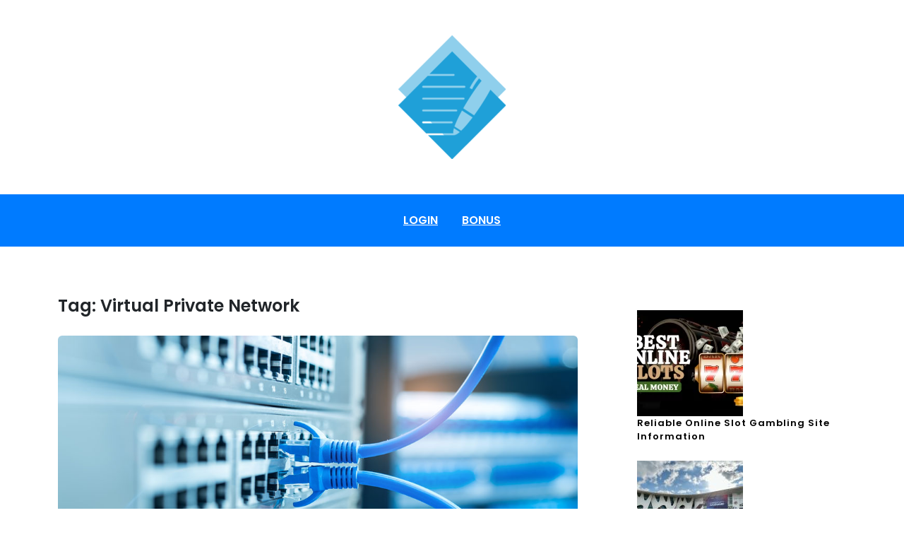

--- FILE ---
content_type: text/html; charset=utf-8
request_url: https://www.peccs.org/tag/virtual-private-network/
body_size: 74166
content:
<!DOCTYPE html>
<html lang="en-US" amp="" data-amp-auto-lightbox-disable transformed="self;v=1" i-amphtml-layout="" i-amphtml-no-boilerplate="">
<head><meta charset="UTF-8"><meta name="viewport" content="width=device-width"><link rel="preconnect" href="https://cdn.ampproject.org"><style amp-runtime="" i-amphtml-version="012512221826001">html{overflow-x:hidden!important}html.i-amphtml-fie{height:100%!important;width:100%!important}html:not([amp4ads]),html:not([amp4ads]) body{height:auto!important}html:not([amp4ads]) body{margin:0!important}body{-webkit-text-size-adjust:100%;-moz-text-size-adjust:100%;-ms-text-size-adjust:100%;text-size-adjust:100%}html.i-amphtml-singledoc.i-amphtml-embedded{-ms-touch-action:pan-y pinch-zoom;touch-action:pan-y pinch-zoom}html.i-amphtml-fie>body,html.i-amphtml-singledoc>body{overflow:visible!important}html.i-amphtml-fie:not(.i-amphtml-inabox)>body,html.i-amphtml-singledoc:not(.i-amphtml-inabox)>body{position:relative!important}html.i-amphtml-ios-embed-legacy>body{overflow-x:hidden!important;overflow-y:auto!important;position:absolute!important}html.i-amphtml-ios-embed{overflow-y:auto!important;position:static}#i-amphtml-wrapper{overflow-x:hidden!important;overflow-y:auto!important;position:absolute!important;top:0!important;left:0!important;right:0!important;bottom:0!important;margin:0!important;display:block!important}html.i-amphtml-ios-embed.i-amphtml-ios-overscroll,html.i-amphtml-ios-embed.i-amphtml-ios-overscroll>#i-amphtml-wrapper{-webkit-overflow-scrolling:touch!important}#i-amphtml-wrapper>body{position:relative!important;border-top:1px solid transparent!important}#i-amphtml-wrapper+body{visibility:visible}#i-amphtml-wrapper+body .i-amphtml-lightbox-element,#i-amphtml-wrapper+body[i-amphtml-lightbox]{visibility:hidden}#i-amphtml-wrapper+body[i-amphtml-lightbox] .i-amphtml-lightbox-element{visibility:visible}#i-amphtml-wrapper.i-amphtml-scroll-disabled,.i-amphtml-scroll-disabled{overflow-x:hidden!important;overflow-y:hidden!important}amp-instagram{padding:54px 0px 0px!important;background-color:#fff}amp-iframe iframe{box-sizing:border-box!important}[amp-access][amp-access-hide]{display:none}[subscriptions-dialog],body:not(.i-amphtml-subs-ready) [subscriptions-action],body:not(.i-amphtml-subs-ready) [subscriptions-section]{display:none!important}amp-experiment,amp-live-list>[update]{display:none}amp-list[resizable-children]>.i-amphtml-loading-container.amp-hidden{display:none!important}amp-list [fetch-error],amp-list[load-more] [load-more-button],amp-list[load-more] [load-more-end],amp-list[load-more] [load-more-failed],amp-list[load-more] [load-more-loading]{display:none}amp-list[diffable] div[role=list]{display:block}amp-story-page,amp-story[standalone]{min-height:1px!important;display:block!important;height:100%!important;margin:0!important;padding:0!important;overflow:hidden!important;width:100%!important}amp-story[standalone]{background-color:#000!important;position:relative!important}amp-story-page{background-color:#757575}amp-story .amp-active>div,amp-story .i-amphtml-loader-background{display:none!important}amp-story-page:not(:first-of-type):not([distance]):not([active]){transform:translateY(1000vh)!important}amp-autocomplete{position:relative!important;display:inline-block!important}amp-autocomplete>input,amp-autocomplete>textarea{padding:0.5rem;border:1px solid rgba(0,0,0,.33)}.i-amphtml-autocomplete-results,amp-autocomplete>input,amp-autocomplete>textarea{font-size:1rem;line-height:1.5rem}[amp-fx^=fly-in]{visibility:hidden}amp-script[nodom],amp-script[sandboxed]{position:fixed!important;top:0!important;width:1px!important;height:1px!important;overflow:hidden!important;visibility:hidden}
/*# sourceURL=/css/ampdoc.css*/[hidden]{display:none!important}.i-amphtml-element{display:inline-block}.i-amphtml-blurry-placeholder{transition:opacity 0.3s cubic-bezier(0.0,0.0,0.2,1)!important;pointer-events:none}[layout=nodisplay]:not(.i-amphtml-element){display:none!important}.i-amphtml-layout-fixed,[layout=fixed][width][height]:not(.i-amphtml-layout-fixed){display:inline-block;position:relative}.i-amphtml-layout-responsive,[layout=responsive][width][height]:not(.i-amphtml-layout-responsive),[width][height][heights]:not([layout]):not(.i-amphtml-layout-responsive),[width][height][sizes]:not(img):not([layout]):not(.i-amphtml-layout-responsive){display:block;position:relative}.i-amphtml-layout-intrinsic,[layout=intrinsic][width][height]:not(.i-amphtml-layout-intrinsic){display:inline-block;position:relative;max-width:100%}.i-amphtml-layout-intrinsic .i-amphtml-sizer{max-width:100%}.i-amphtml-intrinsic-sizer{max-width:100%;display:block!important}.i-amphtml-layout-container,.i-amphtml-layout-fixed-height,[layout=container],[layout=fixed-height][height]:not(.i-amphtml-layout-fixed-height){display:block;position:relative}.i-amphtml-layout-fill,.i-amphtml-layout-fill.i-amphtml-notbuilt,[layout=fill]:not(.i-amphtml-layout-fill),body noscript>*{display:block;overflow:hidden!important;position:absolute;top:0;left:0;bottom:0;right:0}body noscript>*{position:absolute!important;width:100%;height:100%;z-index:2}body noscript{display:inline!important}.i-amphtml-layout-flex-item,[layout=flex-item]:not(.i-amphtml-layout-flex-item){display:block;position:relative;-ms-flex:1 1 auto;flex:1 1 auto}.i-amphtml-layout-fluid{position:relative}.i-amphtml-layout-size-defined{overflow:hidden!important}.i-amphtml-layout-awaiting-size{position:absolute!important;top:auto!important;bottom:auto!important}i-amphtml-sizer{display:block!important}@supports (aspect-ratio:1/1){i-amphtml-sizer.i-amphtml-disable-ar{display:none!important}}.i-amphtml-blurry-placeholder,.i-amphtml-fill-content{display:block;height:0;max-height:100%;max-width:100%;min-height:100%;min-width:100%;width:0;margin:auto}.i-amphtml-layout-size-defined .i-amphtml-fill-content{position:absolute;top:0;left:0;bottom:0;right:0}.i-amphtml-replaced-content,.i-amphtml-screen-reader{padding:0!important;border:none!important}.i-amphtml-screen-reader{position:fixed!important;top:0px!important;left:0px!important;width:4px!important;height:4px!important;opacity:0!important;overflow:hidden!important;margin:0!important;display:block!important;visibility:visible!important}.i-amphtml-screen-reader~.i-amphtml-screen-reader{left:8px!important}.i-amphtml-screen-reader~.i-amphtml-screen-reader~.i-amphtml-screen-reader{left:12px!important}.i-amphtml-screen-reader~.i-amphtml-screen-reader~.i-amphtml-screen-reader~.i-amphtml-screen-reader{left:16px!important}.i-amphtml-unresolved{position:relative;overflow:hidden!important}.i-amphtml-select-disabled{-webkit-user-select:none!important;-ms-user-select:none!important;user-select:none!important}.i-amphtml-notbuilt,[layout]:not(.i-amphtml-element),[width][height][heights]:not([layout]):not(.i-amphtml-element),[width][height][sizes]:not(img):not([layout]):not(.i-amphtml-element){position:relative;overflow:hidden!important;color:transparent!important}.i-amphtml-notbuilt:not(.i-amphtml-layout-container)>*,[layout]:not([layout=container]):not(.i-amphtml-element)>*,[width][height][heights]:not([layout]):not(.i-amphtml-element)>*,[width][height][sizes]:not([layout]):not(.i-amphtml-element)>*{display:none}amp-img:not(.i-amphtml-element)[i-amphtml-ssr]>img.i-amphtml-fill-content{display:block}.i-amphtml-notbuilt:not(.i-amphtml-layout-container),[layout]:not([layout=container]):not(.i-amphtml-element),[width][height][heights]:not([layout]):not(.i-amphtml-element),[width][height][sizes]:not(img):not([layout]):not(.i-amphtml-element){color:transparent!important;line-height:0!important}.i-amphtml-ghost{visibility:hidden!important}.i-amphtml-element>[placeholder],[layout]:not(.i-amphtml-element)>[placeholder],[width][height][heights]:not([layout]):not(.i-amphtml-element)>[placeholder],[width][height][sizes]:not([layout]):not(.i-amphtml-element)>[placeholder]{display:block;line-height:normal}.i-amphtml-element>[placeholder].amp-hidden,.i-amphtml-element>[placeholder].hidden{visibility:hidden}.i-amphtml-element:not(.amp-notsupported)>[fallback],.i-amphtml-layout-container>[placeholder].amp-hidden,.i-amphtml-layout-container>[placeholder].hidden{display:none}.i-amphtml-layout-size-defined>[fallback],.i-amphtml-layout-size-defined>[placeholder]{position:absolute!important;top:0!important;left:0!important;right:0!important;bottom:0!important;z-index:1}amp-img[i-amphtml-ssr]:not(.i-amphtml-element)>[placeholder]{z-index:auto}.i-amphtml-notbuilt>[placeholder]{display:block!important}.i-amphtml-hidden-by-media-query{display:none!important}.i-amphtml-element-error{background:red!important;color:#fff!important;position:relative!important}.i-amphtml-element-error:before{content:attr(error-message)}i-amp-scroll-container,i-amphtml-scroll-container{position:absolute;top:0;left:0;right:0;bottom:0;display:block}i-amp-scroll-container.amp-active,i-amphtml-scroll-container.amp-active{overflow:auto;-webkit-overflow-scrolling:touch}.i-amphtml-loading-container{display:block!important;pointer-events:none;z-index:1}.i-amphtml-notbuilt>.i-amphtml-loading-container{display:block!important}.i-amphtml-loading-container.amp-hidden{visibility:hidden}.i-amphtml-element>[overflow]{cursor:pointer;position:relative;z-index:2;visibility:hidden;display:initial;line-height:normal}.i-amphtml-layout-size-defined>[overflow]{position:absolute}.i-amphtml-element>[overflow].amp-visible{visibility:visible}template{display:none!important}.amp-border-box,.amp-border-box *,.amp-border-box :after,.amp-border-box :before{box-sizing:border-box}amp-pixel{display:none!important}amp-analytics,amp-auto-ads,amp-story-auto-ads{position:fixed!important;top:0!important;width:1px!important;height:1px!important;overflow:hidden!important;visibility:hidden}amp-story{visibility:hidden!important}html.i-amphtml-fie>amp-analytics{position:initial!important}[visible-when-invalid]:not(.visible),form [submit-error],form [submit-success],form [submitting]{display:none}amp-accordion{display:block!important}@media (min-width:1px){:where(amp-accordion>section)>:first-child{margin:0;background-color:#efefef;padding-right:20px;border:1px solid #dfdfdf}:where(amp-accordion>section)>:last-child{margin:0}}amp-accordion>section{float:none!important}amp-accordion>section>*{float:none!important;display:block!important;overflow:hidden!important;position:relative!important}amp-accordion,amp-accordion>section{margin:0}amp-accordion:not(.i-amphtml-built)>section>:last-child{display:none!important}amp-accordion:not(.i-amphtml-built)>section[expanded]>:last-child{display:block!important}
/*# sourceURL=/css/ampshared.css*/</style><meta name="robots" content="index, follow, max-image-preview:large, max-snippet:-1, max-video-preview:-1"><meta property="og:locale" content="en_US"><meta property="og:type" content="article"><meta property="og:title" content="Virtual Private Network Archives - P E C C S"><meta property="og:url" content="https://www.peccs.org/tag/virtual-private-network/"><meta property="og:site_name" content="P E C C S"><meta name="twitter:card" content="summary_large_image"><meta name="generator" content="WordPress 6.7.2"><meta name="generator" content="AMP Plugin v2.3.0; mode=standard"><meta name="msapplication-TileImage" content="https://www.peccs.org/wp-content/uploads/2021/07/cropped-fav-270x270.png"><link rel="preconnect" href="https://fonts.gstatic.com/" crossorigin=""><link rel="dns-prefetch" href="//fonts.googleapis.com"><link rel="preload" href="https://www.peccs.org/wp-content/themes/ai-news/assets/fonts/fontawesome-webfontd41d.eot#iefix&amp;v=4.7.0" as="font" crossorigin=""><link rel="preconnect" href="https://fonts.gstatic.com" crossorigin=""><link rel="dns-prefetch" href="https://fonts.gstatic.com"><script async="" src="https://cdn.ampproject.org/v0.mjs" type="module" crossorigin="anonymous"></script><script async nomodule src="https://cdn.ampproject.org/v0.js" crossorigin="anonymous"></script><link rel="icon" href="https://www.peccs.org/wp-content/uploads/2021/07/cropped-fav-32x32.png" sizes="32x32"><link rel="icon" href="https://www.peccs.org/wp-content/uploads/2021/07/cropped-fav-192x192.png" sizes="192x192"><link crossorigin="anonymous" rel="stylesheet" id="ai-news-font-css" href="https://fonts.googleapis.com/css2?family=Poppins%3Awght%40200%3B300%3B400%3B500%3B600%3B700%3B800%3B900&amp;display=swap&amp;ver=6.7.2" media="all"><style amp-custom="">amp-img:is([sizes="auto" i], [sizes^="auto," i]){contain-intrinsic-size:3000px 1500px}amp-img.amp-wp-enforced-sizes{-o-object-fit:contain;object-fit:contain}amp-img img,amp-img noscript{image-rendering:inherit;-o-object-fit:inherit;object-fit:inherit;-o-object-position:inherit;object-position:inherit}:where(.wp-block-button__link){border-radius:9999px;box-shadow:none;padding:calc(.667em + 2px) calc(1.333em + 2px);text-decoration:none}:root :where(.wp-block-button .wp-block-button__link.is-style-outline),:root :where(.wp-block-button.is-style-outline>.wp-block-button__link){border:2px solid;padding:.667em 1.333em}:root :where(.wp-block-button .wp-block-button__link.is-style-outline:not(.has-text-color)),:root :where(.wp-block-button.is-style-outline>.wp-block-button__link:not(.has-text-color)){color:currentColor}:root :where(.wp-block-button .wp-block-button__link.is-style-outline:not(.has-background)),:root :where(.wp-block-button.is-style-outline>.wp-block-button__link:not(.has-background)){background-color:initial;background-image:none}:where(.wp-block-columns){margin-bottom:1.75em}:where(.wp-block-columns.has-background){padding:1.25em 2.375em}:where(.wp-block-post-comments input[type=submit]){border:none}:where(.wp-block-cover-image:not(.has-text-color)),:where(.wp-block-cover:not(.has-text-color)){color:#fff}:where(.wp-block-cover-image.is-light:not(.has-text-color)),:where(.wp-block-cover.is-light:not(.has-text-color)){color:#000}:root :where(.wp-block-cover h1:not(.has-text-color)),:root :where(.wp-block-cover h2:not(.has-text-color)),:root :where(.wp-block-cover h3:not(.has-text-color)),:root :where(.wp-block-cover h4:not(.has-text-color)),:root :where(.wp-block-cover h5:not(.has-text-color)),:root :where(.wp-block-cover h6:not(.has-text-color)),:root :where(.wp-block-cover p:not(.has-text-color)){color:inherit}:where(.wp-block-file){margin-bottom:1.5em}:where(.wp-block-file__button){border-radius:2em;display:inline-block;padding:.5em 1em}:where(.wp-block-file__button):is(a):active,:where(.wp-block-file__button):is(a):focus,:where(.wp-block-file__button):is(a):hover,:where(.wp-block-file__button):is(a):visited{box-shadow:none;color:#fff;opacity:.85;text-decoration:none}:where(.wp-block-group.wp-block-group-is-layout-constrained){position:relative}@keyframes show-content-image{0%{visibility:hidden}99%{visibility:hidden}to{visibility:visible}}@keyframes turn-on-visibility{0%{opacity:0}to{opacity:1}}@keyframes turn-off-visibility{0%{opacity:1;visibility:visible}99%{opacity:0;visibility:visible}to{opacity:0;visibility:hidden}}@keyframes lightbox-zoom-in{0%{transform:translate(calc(( -100vw + var(--wp--lightbox-scrollbar-width) ) / 2 + var(--wp--lightbox-initial-left-position)),calc(-50vh + var(--wp--lightbox-initial-top-position))) scale(var(--wp--lightbox-scale))}to{transform:translate(-50%,-50%) scale(1)}}@keyframes lightbox-zoom-out{0%{transform:translate(-50%,-50%) scale(1);visibility:visible}99%{visibility:visible}to{transform:translate(calc(( -100vw + var(--wp--lightbox-scrollbar-width) ) / 2 + var(--wp--lightbox-initial-left-position)),calc(-50vh + var(--wp--lightbox-initial-top-position))) scale(var(--wp--lightbox-scale));visibility:hidden}}:where(.wp-block-latest-comments:not([data-amp-original-style*=line-height] .wp-block-latest-comments__comment)){line-height:1.1}:where(.wp-block-latest-comments:not([data-amp-original-style*=line-height] .wp-block-latest-comments__comment-excerpt p)){line-height:1.8}.wp-block-latest-posts{box-sizing:border-box}.wp-block-latest-posts.wp-block-latest-posts__list{list-style:none}.wp-block-latest-posts.wp-block-latest-posts__list li{clear:both;overflow-wrap:break-word}:root :where(.wp-block-latest-posts.is-grid){padding:0}:root :where(.wp-block-latest-posts.wp-block-latest-posts__list){padding-left:0}.wp-block-latest-posts__featured-image a{display:inline-block}.wp-block-latest-posts__featured-image amp-img{height:auto;max-width:100%;width:auto}ul{box-sizing:border-box}:root :where(.wp-block-list.has-background){padding:1.25em 2.375em}:where(.wp-block-navigation.has-background .wp-block-navigation-item a:not(.wp-element-button)),:where(.wp-block-navigation.has-background .wp-block-navigation-submenu a:not(.wp-element-button)){padding:.5em 1em}:where(.wp-block-navigation .wp-block-navigation__submenu-container .wp-block-navigation-item a:not(.wp-element-button)),:where(.wp-block-navigation .wp-block-navigation__submenu-container .wp-block-navigation-submenu a:not(.wp-element-button)),:where(.wp-block-navigation .wp-block-navigation__submenu-container .wp-block-navigation-submenu button.wp-block-navigation-item__content),:where(.wp-block-navigation .wp-block-navigation__submenu-container .wp-block-pages-list__item button.wp-block-navigation-item__content){padding:.5em 1em}@keyframes overlay-menu__fade-in-animation{0%{opacity:0;transform:translateY(.5em)}to{opacity:1;transform:translateY(0)}}:root :where(p.has-background){padding:1.25em 2.375em}:where(p.has-text-color:not(.has-link-color)) a{color:inherit}:where(.wp-block-post-excerpt){box-sizing:border-box;margin-bottom:var(--wp--style--block-gap);margin-top:var(--wp--style--block-gap)}:where(.wp-block-preformatted.has-background){padding:1.25em 2.375em}:where(.wp-block-search__button){border:1px solid #ccc;padding:6px 10px}:where(.wp-block-search__input){font-family:inherit;font-size:inherit;font-style:inherit;font-weight:inherit;letter-spacing:inherit;line-height:inherit;text-transform:inherit}:where(.wp-block-search__button-inside .wp-block-search__inside-wrapper){border:1px solid #949494;box-sizing:border-box;padding:4px}:where(.wp-block-search__button-inside .wp-block-search__inside-wrapper) :where(.wp-block-search__button){padding:4px 8px}:root :where(.wp-block-separator.is-style-dots){height:auto;line-height:1;text-align:center}:root :where(.wp-block-separator.is-style-dots):before{color:currentColor;content:"···";font-family:serif;font-size:1.5em;letter-spacing:2em;padding-left:2em}:root :where(.wp-block-site-logo.is-style-rounded){border-radius:9999px}:root :where(.wp-block-social-links .wp-social-link a){padding:.25em}:root :where(.wp-block-social-links.is-style-logos-only .wp-social-link a){padding:0}:root :where(.wp-block-social-links.is-style-pill-shape .wp-social-link a){padding-left:.66667em;padding-right:.66667em}:root :where(.wp-block-tag-cloud.is-style-outline){display:flex;flex-wrap:wrap;gap:1ch}:root :where(.wp-block-tag-cloud.is-style-outline a){border:1px solid;margin-right:0;padding:1ch 2ch}:root :where(.wp-block-tag-cloud.is-style-outline a):not(#_#_#_#_#_#_#_#_){font-size:unset;text-decoration:none}:root :where(.wp-block-table-of-contents){box-sizing:border-box}:where(.wp-block-term-description){box-sizing:border-box;margin-bottom:var(--wp--style--block-gap);margin-top:var(--wp--style--block-gap)}:where(pre.wp-block-verse){font-family:inherit}:root{--wp--preset--font-size--normal:16px;--wp--preset--font-size--huge:42px}.screen-reader-text{border:0;clip:rect(1px,1px,1px,1px);clip-path:inset(50%);height:1px;margin:-1px;overflow:hidden;padding:0;position:absolute;width:1px}.screen-reader-text:not(#_#_#_#_#_#_#_){word-wrap:normal}.screen-reader-text:focus{background-color:#ddd;clip-path:none;color:#444;display:block;font-size:1em;height:auto;left:5px;line-height:normal;padding:15px 23px 14px;text-decoration:none;top:5px;width:auto;z-index:100000}.screen-reader-text:focus:not(#_#_#_#_#_#_#_){clip:auto}html :where(.has-border-color){border-style:solid}html :where([data-amp-original-style*=border-top-color]){border-top-style:solid}html :where([data-amp-original-style*=border-right-color]){border-right-style:solid}html :where([data-amp-original-style*=border-bottom-color]){border-bottom-style:solid}html :where([data-amp-original-style*=border-left-color]){border-left-style:solid}html :where([data-amp-original-style*=border-width]){border-style:solid}html :where([data-amp-original-style*=border-top-width]){border-top-style:solid}html :where([data-amp-original-style*=border-right-width]){border-right-style:solid}html :where([data-amp-original-style*=border-bottom-width]){border-bottom-style:solid}html :where([data-amp-original-style*=border-left-width]){border-left-style:solid}html :where(amp-img[class*=wp-image-]),html :where(amp-anim[class*=wp-image-]){height:auto;max-width:100%}:where(figure){margin:0 0 1em}html :where(.is-position-sticky){--wp-admin--admin-bar--position-offset:var(--wp-admin--admin-bar--height,0px)}@media screen and (max-width:600px){html :where(.is-position-sticky){--wp-admin--admin-bar--position-offset:0px}}:root{--wp--preset--aspect-ratio--square:1;--wp--preset--aspect-ratio--4-3:4/3;--wp--preset--aspect-ratio--3-4:3/4;--wp--preset--aspect-ratio--3-2:3/2;--wp--preset--aspect-ratio--2-3:2/3;--wp--preset--aspect-ratio--16-9:16/9;--wp--preset--aspect-ratio--9-16:9/16;--wp--preset--color--black:#000;--wp--preset--color--cyan-bluish-gray:#abb8c3;--wp--preset--color--white:#fff;--wp--preset--color--pale-pink:#f78da7;--wp--preset--color--vivid-red:#cf2e2e;--wp--preset--color--luminous-vivid-orange:#ff6900;--wp--preset--color--luminous-vivid-amber:#fcb900;--wp--preset--color--light-green-cyan:#7bdcb5;--wp--preset--color--vivid-green-cyan:#00d084;--wp--preset--color--pale-cyan-blue:#8ed1fc;--wp--preset--color--vivid-cyan-blue:#0693e3;--wp--preset--color--vivid-purple:#9b51e0;--wp--preset--gradient--vivid-cyan-blue-to-vivid-purple:linear-gradient(135deg,rgba(6,147,227,1) 0%,#9b51e0 100%);--wp--preset--gradient--light-green-cyan-to-vivid-green-cyan:linear-gradient(135deg,#7adcb4 0%,#00d082 100%);--wp--preset--gradient--luminous-vivid-amber-to-luminous-vivid-orange:linear-gradient(135deg,rgba(252,185,0,1) 0%,rgba(255,105,0,1) 100%);--wp--preset--gradient--luminous-vivid-orange-to-vivid-red:linear-gradient(135deg,rgba(255,105,0,1) 0%,#cf2e2e 100%);--wp--preset--gradient--very-light-gray-to-cyan-bluish-gray:linear-gradient(135deg,#eee 0%,#a9b8c3 100%);--wp--preset--gradient--cool-to-warm-spectrum:linear-gradient(135deg,#4aeadc 0%,#9778d1 20%,#cf2aba 40%,#ee2c82 60%,#fb6962 80%,#fef84c 100%);--wp--preset--gradient--blush-light-purple:linear-gradient(135deg,#ffceec 0%,#9896f0 100%);--wp--preset--gradient--blush-bordeaux:linear-gradient(135deg,#fecda5 0%,#fe2d2d 50%,#6b003e 100%);--wp--preset--gradient--luminous-dusk:linear-gradient(135deg,#ffcb70 0%,#c751c0 50%,#4158d0 100%);--wp--preset--gradient--pale-ocean:linear-gradient(135deg,#fff5cb 0%,#b6e3d4 50%,#33a7b5 100%);--wp--preset--gradient--electric-grass:linear-gradient(135deg,#caf880 0%,#71ce7e 100%);--wp--preset--gradient--midnight:linear-gradient(135deg,#020381 0%,#2874fc 100%);--wp--preset--font-size--small:13px;--wp--preset--font-size--medium:20px;--wp--preset--font-size--large:36px;--wp--preset--font-size--x-large:42px;--wp--preset--spacing--20:.44rem;--wp--preset--spacing--30:.67rem;--wp--preset--spacing--40:1rem;--wp--preset--spacing--50:1.5rem;--wp--preset--spacing--60:2.25rem;--wp--preset--spacing--70:3.38rem;--wp--preset--spacing--80:5.06rem;--wp--preset--shadow--natural:6px 6px 9px rgba(0,0,0,.2);--wp--preset--shadow--deep:12px 12px 50px rgba(0,0,0,.4);--wp--preset--shadow--sharp:6px 6px 0px rgba(0,0,0,.2);--wp--preset--shadow--outlined:6px 6px 0px -3px rgba(255,255,255,1),6px 6px rgba(0,0,0,1);--wp--preset--shadow--crisp:6px 6px 0px rgba(0,0,0,1)}:where(.is-layout-flex){gap:.5em}:where(.is-layout-grid){gap:.5em}:where(.wp-block-columns.is-layout-flex){gap:2em}:where(.wp-block-columns.is-layout-grid){gap:2em}:where(.wp-block-post-template.is-layout-flex){gap:1.25em}:where(.wp-block-post-template.is-layout-grid){gap:1.25em}:where(.wp-block-post-template.is-layout-flex){gap:1.25em}:where(.wp-block-post-template.is-layout-grid){gap:1.25em}:where(.wp-block-columns.is-layout-flex){gap:2em}:where(.wp-block-columns.is-layout-grid){gap:2em}:root :where(.wp-block-pullquote){font-size:1.5em;line-height:1.6}html{scroll-behavior:smooth}*{margin:0;padding:0;box-sizing:border-box;font-family:"Poppins",sans-serif}body{font-family:"Poppins",sans-serif;overflow-x:hidden}#page amp-img{height:auto}a:not(#_#_#_#_#_#_#_#_){text-decoration:none}a:not([href]):not([tabindex]){color:inherit}a:not([href]):not([tabindex]):not(#_#_#_#_#_#_#_#_){text-decoration:none}a:hover:not(#_#_#_#_#_#_#_#_){text-decoration:none}li{list-style:none}.blog-content ul.blog-user-details li{list-style:none}.blog-content ul.blog-user-details li a:not(#_#_#_#_#_#_#_#_){color:#959595}.blog-content ul li a:not(#_#_#_#_#_#_#_#_){color:#007bff;text-decoration:underline}.blog-content ul li{list-style:disc}h3{font-size:1.5rem}h3:not(#_#_#_#_#_#_#_#_){margin:1em 0}.avatar{border-radius:50%}amp-img{max-width:100%}p{color:#000;font-size:15px;line-height:28px;font-family:"Poppins",sans-serif}.ptb-100{padding-top:50px;padding-bottom:100px}.mb-5{margin-bottom:5px}.widget{margin-bottom:30px}.wp-header{position:relative}.wp-header .wp-topbar{width:100%;padding:30px 0;background:#fff}.screen-reader-text{border:0;clip:rect(1px,1px,1px,1px);clip-path:inset(50%);height:1px;margin:-1px;overflow:hidden;padding:0;width:1px}.screen-reader-text:not(#_#_#_#_#_#_#_){position:absolute;word-wrap:normal}.screen-reader-text:focus{background-color:#f1f1f1;border-radius:3px;box-shadow:0 0 2px 2px rgba(0,0,0,.6);clip-path:none;color:#21759b;display:block;font-size:.875rem;font-weight:700;height:auto;left:5px;line-height:normal;padding:15px 23px 14px;text-decoration:none;top:5px;width:auto;z-index:100000}.screen-reader-text:focus:not(#_#_#_#_#_#_#_){clip:auto}#primary[tabindex="-1"]:focus{outline:0}.wp-header .wp-topbar .row{align-items:center}.wp-header .wp-topbar ul{margin-bottom:0;padding-left:0;text-align:center}.wp-header .wp-topbar ul li{display:inline-block;margin-right:20px;font-weight:500}.wp-header .wp-topbar ul li:last-child{margin-right:0px}.wp-header .wp-topbar ul li a{position:relative;font-size:15px;color:#383838;text-decoration:none;transition:all .3s}.wp-header .wp-topbar ul li span{font-size:15px;color:#383838;transition:all .3s}.wp-header .wp-topbar ul li a:hover,.wp-header .wp-topbar ul li span:hover{color:#007bff}.wp-header .wp-topbar ul li a:hover:not(#_#_#_#_#_#_#_#_),.wp-header .wp-topbar ul li span:hover:not(#_#_#_#_#_#_#_#_){text-decoration:underline}.wp-header .wp-topbar ul li a:focus,.wp-header .wp-topbar ul li span:focus{color:#007bff}.wp-header .wp-topbar ul li a:focus:not(#_#_#_#_#_#_#_#_),.wp-header .wp-topbar ul li span:focus:not(#_#_#_#_#_#_#_#_){text-decoration:underline}.wp-header .wp-topbar .topbar-left ul li{width:30px;height:30px;margin-right:5px;line-height:29px;text-align:center}.wp-header .wp-topbar .topbar-left ul li a{display:block;color:#1f1f1f;font-size:15px;transition:all .5s}.wp-header .wp-topbar .topbar-left ul li a:hover{color:#007bff}.wp-header .wp-topbar .topbar-left ul li a:focus{color:#007bff}.wp-header .wp-topbar .topbar-left{text-align:center}.page-title{font-size:1.5rem;padding-bottom:20px;font-weight:600;padding-top:20px}.wp-header  .logo-area{width:100%;padding:20px 0;text-align:center}.wp-header  .logo-area .site-title{text-align:center}.wp-header  .logo-area p{color:#4d4d4d;font-size:12px;font-weight:700;line-height:1.3;margin:0;padding:0;text-align:center;overflow-wrap:break-word;transition:all .25s ease-out;text-transform:capitalize}.wp-header .wp-topbar .logo-area a amp-img{max-width:100%;height:auto}.wp-header  .logo-area a{font-size:48px;color:#007bff;font-weight:700;overflow-wrap:break-word}.ai-news-main-navigation{display:block;position:relative;text-align:center}.ai-news-main-navigation .wrapper{background:#007bff;padding:10px 0}.ai-news-main-navigation ul ul{background-color:#fff;text-align:left;padding:0}.ai-news-main-navigation ul ul a:after{float:right}.ai-news-main-navigation ul{display:none;list-style:none;margin:0;padding-left:0}.ai-news-main-navigation li{position:relative}.ai-news-main-navigation ul.nav-menu > li > a{color:#fff;text-align:left}.ai-news-main-navigation ul.nav-menu > li:hover > a,.ai-news-main-navigation ul.nav-menu > li:focus-within > a{color:#000}.ai-news-main-navigation ul.nav-menu a{display:block;font-weight:600;color:#212121;font-size:16px}.ai-news-main-navigation ul.nav-menu > a{color:#fff}.ai-news-main-navigation ul ul{float:left;position:absolute;top:100%;left:-999em;z-index:99999}.ai-news-main-navigation ul ul ul{left:-999em;top:0}.ai-news-main-navigation ul.nav-menu ul a{width:225px}.ai-news-menu-toggle{font-size:16px;margin:auto;display:block;height:50px;width:50px;position:relative;background-color:transparent;border:none}.ai-news-menu-toggle:hover,.ai-news-menu-toggle:focus{outline:1px dotted}.ai-news-menu-toggle span{position:absolute;top:50%;left:0;display:block;width:40px;height:4px;background-color:#fff;font-size:0px;-webkit-touch-callout:none;-webkit-user-select:none;-khtml-user-select:none;-moz-user-select:none;-ms-user-select:none;user-select:none;-webkit-transition:background-color .3s;transition:background-color .3s;right:0;margin:0 auto}.ai-news-menu-toggle span:before,.ai-news-menu-toggle span:after{content:"";position:absolute;left:0;width:100%;height:100%;background:#fff;-webkit-transition:-webkit-transform .3s;-moz-transition:-webkit-transform .3s;-ms-transition:-webkit-transform .3s;-o-transition:-webkit-transform .3s;transition:transform .3s}.ai-news-menu-toggle span:before{-webkit-transform:translateY(-250%);-moz-transform:translateY(-250%);-ms-transform:translateY(-250%);-o-transform:translateY(-250%);transform:translateY(-250%)}.ai-news-menu-toggle span:after{-webkit-transform:translateY(250%);-moz-transform:translateY(250%);-ms-transform:translateY(250%);-o-transform:translateY(250%);transform:translateY(250%)}@media screen and (min-width: 1024px){.ai-news-main-navigation ul#primary-menu > li{text-align:center}.ai-news-main-navigation ul.nav-menu > li.fa{padding:15px 25px}.ai-news-main-navigation ul.nav-menu > li.fa > a{padding-top:50px;margin-top:-40px;position:relative;z-index:9}.ai-news-main-navigation ul.nav-menu > li > a{padding:15px}.ai-news-main-navigation ul ul li a{padding:12px 15px}.ai-news-main-navigation ul.nav-menu:not(#_#_#_#_#_#_#_#_){display:block;height:auto}.ai-news-main-navigation ul ul{box-shadow:0px 0px 15px 0px rgba(0,0,0,.15)}.ai-news-main-navigation ul li:hover > ul,.ai-news-main-navigation ul li:focus-within > ul{left:0;right:auto}.ai-news-main-navigation ul li:hover > ul:not(#_#_#_#_#_#_#_#_),.ai-news-main-navigation ul li:focus-within > ul:not(#_#_#_#_#_#_#_#_){display:block}.ai-news-main-navigation ul ul li:hover > ul,.ai-news-main-navigation ul ul li:focus-within > ul{left:100%;right:auto}.ai-news-main-navigation ul ul li:hover > a,.ai-news-main-navigation ul ul li:focus-within > a{background-color:#007bff;color:#fff}.ai-news-main-navigation ul ul li{border-bottom:1px solid rgba(0,0,0,.1)}.ai-news-main-navigation ul ul > li:last-child{border-bottom:none}.ai-news-main-navigation ul ul ul{top:0}.ai-news-main-navigation ul ul li a:hover:not(#_#_#_#_#_#_#_#_){color:#fff}.ai-news-menu-toggle{height:80px;position:absolute;top:50%;right:35px;-webkit-transform:translateY(-50%);-moz-transform:translateY(-50%);-ms-transform:translateY(-50%);-o-transform:translateY(-50%);transform:translateY(-50%)}.ai-news-menu-toggle{display:none}.ai-news-main-navigation ul{display:block}.ai-news-main-navigation li{display:inline-block}}@media screen and (max-width: 1023px){.ai-news-main-navigation ul ul{border-top:1px solid rgba(0,0,0,.1)}.ai-news-main-navigation ul ul ul{margin-top:0}.ai-news-main-navigation ul.nav-menu li{border-bottom:1px solid rgba(0,0,0,.1);display:block;width:100%}.ai-news-main-navigation ul.nav-menu li:last-child{border-bottom:none}.ai-news-main-navigation ul#primary-menu > li{width:100%;padding:0}.ai-news-main-navigation ul.nav-menu > li{padding:15px 0}.ai-news-main-navigation ul ul a{width:100%}.ai-news-main-navigation ul ul,.ai-news-main-navigation ul ul ul{text-align:center;box-shadow:none;float:none;position:relative;top:0;left:0;margin-bottom:0;display:none}.ai-news-main-navigation ul.nav-menu > li.fa{padding:15px 0}.ai-news-main-navigation ul#primary-menu > li:before{display:none}.ai-news-main-navigation ul.nav-menu{margin-right:0;background-color:#fff;margin-top:25px}.ai-news-main-navigation{position:static}.ai-news-main-navigation a{padding:15px}.ai-news-main-navigation a:not(#_#_#_#_#_#_#_#_){color:#555}}@media screen and (max-width: 480px){.ai-news-main-navigation{float:none}}.blog-sec-wp .blog-user-details{display:flex;align-items:center;padding-left:0}.blog-sec-wp .blog-user-details li a amp-img{width:40px;height:40px;margin-right:10px;border-radius:50px;box-shadow:0 5px 15px 5px rgba(0,33,85,.1)}.blog-sec-wp .blog-user-details li .byline{font-size:14px;color:#959595;padding-left:3px;text-transform:capitalize;font-family:"Poppins",sans-serif}.blog-sec-wp .blog-user-details li a{font-size:14px;color:#959595;text-transform:capitalize;text-decoration:none;font-family:"Poppins",sans-serif;transition:all .3s}.blog-sec-wp .blog-user-details li a:hover{color:#007bff}.blog-sec-wp .blog-user-details li a:focus{color:#007bff}.blog-sec-wp .blog-user-details li i{margin-right:4px;color:#007bff;font-size:15px;margin-left:10px}.blog-sec-wp .blog-area .blog-img{position:relative}.blog-sec-wp .blog-area .blog-img amp-img{max-width:100%;border-radius:6px;height:auto}.blog-sec-wp .blog-area .blog-content{padding:0px}.blog-sec-wp .blog-area .content{position:relative}.blog-sec-wp .blog-area .content p a:not(#_#_#_#_#_#_#_#_){text-decoration:underline}.blog-sec-wp .blog-area .blog-content .title{position:relative;font-weight:600}.blog-sec-wp .blog-area .blog-content .title:not(#_#_#_#_#_#_#_){margin:13px 0}.blog-sec-wp .blog-area .blog-content .title a:hover{color:#007bff}.blog-sec-wp .blog-area .blog-content .title a:focus{color:#007bff}.blog-sec-wp .blog-area .blog-content p{color:#000;font-size:15px;line-height:28px;font-family:"Poppins",sans-serif}.blog-sec-wp .blog-area .blog-content .read-more i{font-size:12px;position:relative;top:0px;left:2px}.blog-sec-wp .blog-area .blog-content .read-more{font-size:15px;color:#8b8b8b;text-decoration:none;letter-spacing:1px;border:1px solid #ddd;padding:8px 20px 11px 20px;display:block;width:170px;text-align:center;margin-top:20px;transition:all .3s ease-in-out;border-radius:10px}.blog-sec-wp .blog-area .blog-content .read-more:hover{background-color:#007bff;color:#fff}.blog-sec-wp .blog-area .blog-content .read-more:focus{background-color:#007bff;color:#fff}.blog-sec-wp .blog-area .blog-content h3 a{font-size:24px;color:#1f1f1f;text-decoration:none;font-weight:500;transition:all .5s;word-wrap:break-word}.blog-sec-wp .blog-area .blog-content h3 a:hover{color:#007bff}.blog-sec-wp .sidebar{padding:0 0 15px 40px}.widget_recent_entries{margin-top:30px;margin-bottom:30px}.blog-sec-wp .sidebar .widget_recent_entries ul li{align-items:center;padding:10px 0}.widget ul li{margin-left:20px}.sidebar .widget_recent_entries ul{padding-left:0}.sidebar ul li a:focus:not(#_#_#_#_#_#_#_#_){color:#007bff;text-decoration:none}.sidebar ul li a:hover:not(#_#_#_#_#_#_#_#_){color:#007bff;text-decoration:underline}.sidebar .widget_recent_entries ul li a{display:block;font-size:13px;letter-spacing:1px;text-decoration:none;color:#000;transition:all .5s;padding-bottom:5px;font-weight:600;font-family:"Poppins",sans-serif}.blog-sec-wp .paging-navigation{display:-ms-flexbox;display:flex;padding-left:0;margin-top:40px;margin-bottom:40px}.blog-sec-wp .paging-navigation nav{display:inline-flex}.blog-sec-wp .paging-navigation .navigation a{position:relative;color:#14212b;padding:11px 20px;display:flex;text-decoration:none;justify-content:center;border-radius:50px;border:1px solid #ddd;margin-right:10px;transition:all .5s}.blog-sec-wp .paging-navigation .navigation a:hover{color:#fff;background-color:#007bff;border-color:#007bff}.blog-sec-wp .paging-navigation .navigation a:focus{color:#fff;background-color:#007bff;border-color:#007bff}.footer-section{position:relative;background:#252525;z-index:0}.footer-section::before{content:"";display:block;position:absolute;z-index:-1;width:100%;height:100%;top:0;left:0;background-color:rgba(28,28,27,.96)}.footer-section .widget_recent_entries ul{padding-left:0}.footer-section .widget_recent_entries ul li a{display:block;font-size:13px;letter-spacing:1px;letter-spacing:1px;text-decoration:none;color:#fff;transition:all .2s;padding-bottom:5px;font-weight:600;font-family:"Poppins",sans-serif}.footer-section  .widget_recent_entries ul li a:hover{color:#007bff}.footer-section .copyright-footer{background-color:#111;padding:20px 0;margin-top:50px}.footer-section .copyright-footer p{font-weight:300;font-size:16px;line-height:1.625;color:#7c7c7c;word-break:break-word;margin:0}.footer-section .copyright-footer p a{color:#fff}.footer-section .copyright-footer p a:hover{color:#007bff}.blog-sec-wp .blog-area .size-thumbnail{max-width:100%;height:auto;vertical-align:middle;border:0}.blog-sec-wp .blog-area .size-thumbnail{max-width:100%;height:auto;vertical-align:middle;border:0}#myBtn{display:none;position:fixed;bottom:20px;right:20px;z-index:9999999;border:none;outline:none;border-radius:50px;background-color:#007bff;color:#fff;cursor:pointer;width:55px;height:55px;line-height:55px;font-size:21px;transition:all .5s}#myBtn:focus{border:2px dotted #fff}#myBtn:hover{background-color:rgba(0,123,255,.72)}.widget ul{margin:0;padding:0}.ai-news-blog a:not(#_#_#_#_#_#_#_#_){text-decoration:none}.sidebar a,.paging-navigation a{color:#028580}.sidebar a:not(#_#_#_#_#_#_#_#_),.paging-navigation a:not(#_#_#_#_#_#_#_#_){text-decoration:none}.sidebar p a:not(#_#_#_#_#_#_#_#_){text-decoration:underline}.title .mb-20 .mt-4:not(#_#_#_#_#_#_#_){margin-top:0px}:root{--bs-blue:#0d6efd;--bs-indigo:#6610f2;--bs-purple:#6f42c1;--bs-pink:#d63384;--bs-red:#dc3545;--bs-orange:#fd7e14;--bs-yellow:#ffc107;--bs-green:#198754;--bs-teal:#20c997;--bs-cyan:#0dcaf0;--bs-white:#fff;--bs-gray:#6c757d;--bs-gray-dark:#343a40;--bs-primary:#0d6efd;--bs-secondary:#6c757d;--bs-success:#198754;--bs-info:#0dcaf0;--bs-warning:#ffc107;--bs-danger:#dc3545;--bs-light:#f8f9fa;--bs-dark:#212529;--bs-font-sans-serif:system-ui,-apple-system,"Segoe UI",Roboto,"Helvetica Neue",Arial,"Noto Sans","Liberation Sans",sans-serif,"Apple Color Emoji","Segoe UI Emoji","Segoe UI Symbol","Noto Color Emoji";--bs-font-monospace:SFMono-Regular,Menlo,Monaco,Consolas,"Liberation Mono","Courier New",monospace;--bs-gradient:linear-gradient(180deg,rgba(255,255,255,.15),rgba(255,255,255,0))}*,::after,::before{box-sizing:border-box}@media (prefers-reduced-motion: no-preference){:root{scroll-behavior:smooth}}body{margin:0;font-family:var(--bs-font-sans-serif);font-size:1rem;font-weight:400;line-height:1.5;color:#212529;background-color:#fff;-webkit-text-size-adjust:100%;-webkit-tap-highlight-color:transparent}[tabindex="-1"]:focus:not(:focus-visible):not(#_#_#_#_#_#_#_){outline:0}h1,h3{margin-top:0;margin-bottom:.5rem;font-weight:500;line-height:1.2}h1{font-size:calc(1.375rem + 1.5vw)}@media (min-width: 1200px){h1{font-size:2.5rem}}h3{font-size:calc(1.3rem + .6vw)}@media (min-width: 1200px){h3{font-size:1.75rem}}p{margin-top:0;margin-bottom:1rem}ul{padding-left:2rem}ul{margin-top:0;margin-bottom:1rem}ul ul{margin-bottom:0}a{color:#0d6efd;text-decoration:underline}a:hover{color:#0a58ca}a:not([href]):not([class]),a:not([href]):not([class]):hover{color:inherit;text-decoration:none}amp-img{vertical-align:middle}button{border-radius:0}button:focus{outline:dotted 1px;outline:-webkit-focus-ring-color auto 5px}button{margin:0;font-family:inherit;font-size:inherit;line-height:inherit}button{text-transform:none}[role="button"]{cursor:pointer}[type="button"],[type="reset"],[type="submit"],button{-webkit-appearance:button}[type="button"]:not(:disabled),[type="reset"]:not(:disabled),[type="submit"]:not(:disabled),button:not(:disabled){cursor:pointer}::-moz-focus-inner{padding:0;border-style:none}::-webkit-datetime-edit-day-field,::-webkit-datetime-edit-fields-wrapper,::-webkit-datetime-edit-hour-field,::-webkit-datetime-edit-minute,::-webkit-datetime-edit-month-field,::-webkit-datetime-edit-text,::-webkit-datetime-edit-year-field{padding:0}::-webkit-inner-spin-button{height:auto}[type="search"]{outline-offset:-2px;-webkit-appearance:textfield}::-webkit-search-decoration{-webkit-appearance:none}::-webkit-color-swatch-wrapper{padding:0}::file-selector-button{font:inherit}::-webkit-file-upload-button{font:inherit;-webkit-appearance:button}[hidden]:not(#_#_#_#_#_#_#_){display:none}.container,.container-fluid{width:100%;padding-right:var(--bs-gutter-x,.75rem);padding-left:var(--bs-gutter-x,.75rem);margin-right:auto;margin-left:auto}@media (min-width: 576px){.container{max-width:540px}}@media (min-width: 768px){.container{max-width:720px}}@media (min-width: 992px){.container{max-width:960px}}@media (min-width: 1200px){.container{max-width:1140px}}@media (min-width: 1400px){.container{max-width:1320px}}.row{--bs-gutter-x:1.5rem;--bs-gutter-y:0;display:flex;flex-wrap:wrap;margin-top:calc(var(--bs-gutter-y) * -1);margin-right:calc(var(--bs-gutter-x) / -2);margin-left:calc(var(--bs-gutter-x) / -2)}.row > *{flex-shrink:0;width:100%;max-width:100%;padding-right:calc(var(--bs-gutter-x) / 2);padding-left:calc(var(--bs-gutter-x) / 2);margin-top:var(--bs-gutter-y)}@media (min-width: 768px){.col-md-4{flex:0 0 auto;width:33.3333333333%}}@media (min-width: 992px){.col-lg-4{flex:0 0 auto;width:33.3333333333%}.col-lg-6{flex:0 0 auto;width:50%}.col-lg-8{flex:0 0 auto;width:66.6666666667%}}.paging-navigation{display:flex;padding-left:0;list-style:none}@-webkit-keyframes progress-bar-stripes{0%{background-position-x:1rem}}@keyframes progress-bar-stripes{0%{background-position-x:1rem}}@-webkit-keyframes spinner-border{to{transform:rotate(360deg)}}@keyframes spinner-border{to{transform:rotate(360deg)}}@-webkit-keyframes spinner-grow{0%{transform:scale(0)}50%{opacity:1;transform:none}}@keyframes spinner-grow{0%{transform:scale(0)}50%{opacity:1;transform:none}}.justify-content-center:not(#_#_#_#_#_#_#_){justify-content:center}.align-self-center:not(#_#_#_#_#_#_#_){align-self:center}.mt-4:not(#_#_#_#_#_#_#_){margin-top:1.5rem}.mb-5:not(#_#_#_#_#_#_#_){margin-bottom:3rem}@media (min-width: 992px){.text-lg-center:not(#_#_#_#_#_#_#_){text-align:center}}@font-face{font-family:"FontAwesome";src:url("https://www.peccs.org/wp-content/themes/ai-news/assets/fonts/fontawesome-webfont3e6e.eot?v=4.7.0");src:url("https://www.peccs.org/wp-content/themes/ai-news/assets/fonts/fontawesome-webfontd41d.eot#iefix&v=4.7.0") format("embedded-opentype"),url("https://www.peccs.org/wp-content/themes/ai-news/assets/fonts/fontawesome-webfont3e6e.html?v=4.7.0") format("woff2"),url("https://www.peccs.org/wp-content/themes/ai-news/assets/fonts/fontawesome-webfont3e6e.woff?v=4.7.0") format("woff"),url("https://www.peccs.org/wp-content/themes/ai-news/assets/fonts/fontawesome-webfont3e6e.ttf?v=4.7.0") format("truetype"),url("https://www.peccs.org/wp-content/themes/ai-news/assets/fonts/fontawesome-webfont3e6e.svg?v=4.7.0#fontawesomeregular") format("svg");font-weight:normal;font-style:normal}.fa{display:inline-block;font:normal normal normal 14px/1 FontAwesome;font-size:inherit;text-rendering:auto;-webkit-font-smoothing:antialiased;-moz-osx-font-smoothing:grayscale}@-webkit-keyframes fa-spin{0%{-webkit-transform:rotate(0deg);transform:rotate(0deg)}100%{-webkit-transform:rotate(359deg);transform:rotate(359deg)}}@keyframes fa-spin{0%{-webkit-transform:rotate(0deg);transform:rotate(0deg)}100%{-webkit-transform:rotate(359deg);transform:rotate(359deg)}}.fa-chevron-right:before{content:""}.fa-angle-up:before{content:""}.fa-calendar-check-o:before{content:""}@media (min-width: 1400px){.container{max-width:1120px}}@media screen and (max-width: 992px){.wp-header .wp-topbar ul{margin:10px 0;text-align:center}.blog-sec-wp .blog-area .blog-content{padding:0px 40px 0px}}@media (max-width: 768px){.blog-sec-wp .paging-navigation:not(#_#_#_#_#_#_#_){justify-content:center}}@media (max-width: 425px){.wp-header .wp-topbar ul li{margin-right:15px}.blog-sec-wp .blog-area .blog-content{padding:0px 30px 0px}.blog-sec-wp .blog-area .blog-content .title:before{left:-30px}.blog-sec-wp .blog-user-details li i{margin-left:11px}.wp-header .logo-area a{font-size:38px}.wp-header .logo-area p{font-size:14px}.ptb-100{padding:60px 0}#myBtn{position:fixed;bottom:5px;right:15px;padding:2px 10px}.footer-section .copyright-footer{margin:0}}@media (max-width: 375px){.wp-header .wp-topbar ul li a,.wp-header .wp-topbar ul li span{font-size:13px}.wp-header .wp-topbar ul li{margin-right:15px}.blog-sec-wp .blog-area .blog-content{padding:0px 20px 0px}.blog-sec-wp .blog-area .blog-content .title:before{left:-20px}.blog-sec-wp .blog-user-details li a{font-size:12px}.blog-sec-wp .blog-user-details li a amp-img{margin-right:5px}.blog-sec-wp .blog-user-details li i{margin-left:8px}.wp-header .logo-area a{font-size:38px}.wp-header .logo-area p{font-size:14px}.ptb-100{padding:60px 0}#myBtn{position:fixed;bottom:5px;right:15px;padding:2px 10px}}@media (max-width: 320px){.topbar-right{display:none}.wp-header .wp-topbar ul li{margin-right:12px}.wp-header .wp-topbar ul li a{font-size:11px}.wp-header .wp-topbar ul li span{font-size:11px}.wp-header .wp-topbar ul{margin:5px 0}.wp-header .wp-topbar .topbar-right ul li{width:25px;height:25px;margin-right:20px;line-height:24px}.ptb-100{padding:50px 0}.blog-sec-wp .blog-area .blog-content h3 a{font-size:17px}.blog-sec-wp .blog-area .blog-content .title:before{width:0}}.site-title{position:absolute;clip:rect(1px,1px,1px,1px)}

/*# sourceURL=amp-custom.css */</style><link rel="profile" href="https://gmpg.org/xfn/11"><link rel="canonical" href="https://www.peccs.org/tag/virtual-private-network/"><script type="application/ld+json" class="yoast-schema-graph">{"@context":"https://schema.org","@graph":[{"@type":"CollectionPage","@id":"https://www.peccs.org/tag/virtual-private-network/","url":"https://www.peccs.org/tag/virtual-private-network/","name":"Virtual Private Network Archives - P E C C S","isPartOf":{"@id":"https://www.peccs.org/#website"},"primaryImageOfPage":{"@id":"https://www.peccs.org/tag/virtual-private-network/#primaryimage"},"image":{"@id":"https://www.peccs.org/tag/virtual-private-network/#primaryimage"},"thumbnailUrl":"https://www.peccs.org/wp-content/uploads/2021/08/Ketahui-Apa-Saja-Jenis-jenis-Jaringan-Komputer.jpg","breadcrumb":{"@id":"https://www.peccs.org/tag/virtual-private-network/#breadcrumb"},"inLanguage":"en-US"},{"@type":"ImageObject","inLanguage":"en-US","@id":"https://www.peccs.org/tag/virtual-private-network/#primaryimage","url":"https://www.peccs.org/wp-content/uploads/2021/08/Ketahui-Apa-Saja-Jenis-jenis-Jaringan-Komputer.jpg","contentUrl":"https://www.peccs.org/wp-content/uploads/2021/08/Ketahui-Apa-Saja-Jenis-jenis-Jaringan-Komputer.jpg","width":1000,"height":667,"caption":"Ketahui Apa Saja Jenis-jenis Jaringan Komputer"},{"@type":"BreadcrumbList","@id":"https://www.peccs.org/tag/virtual-private-network/#breadcrumb","itemListElement":[{"@type":"ListItem","position":1,"name":"Home","item":"https://www.peccs.org/"},{"@type":"ListItem","position":2,"name":"Virtual Private Network"}]},{"@type":"WebSite","@id":"https://www.peccs.org/#website","url":"https://www.peccs.org/","name":"P E C C S","description":"","publisher":{"@id":"https://www.peccs.org/#organization"},"potentialAction":[{"@type":"SearchAction","target":{"@type":"EntryPoint","urlTemplate":"https://www.peccs.org/?s={search_term_string}"},"query-input":"required name=search_term_string"}],"inLanguage":"en-US"},{"@type":"Organization","@id":"https://www.peccs.org/#organization","name":"P E C C S","url":"https://www.peccs.org/","logo":{"@type":"ImageObject","inLanguage":"en-US","@id":"https://www.peccs.org/#/schema/logo/image/","url":"https://www.peccs.org/wp-content/uploads/2021/07/csm_pc2-logo-research-300_e979359449.png","contentUrl":"https://www.peccs.org/wp-content/uploads/2021/07/csm_pc2-logo-research-300_e979359449.png","width":152,"height":175,"caption":"P E C C S"},"image":{"@id":"https://www.peccs.org/#/schema/logo/image/"}}]}</script><link rel="alternate" type="application/rss+xml" title="P E C C S » Feed" href="https://www.peccs.org/feed/"><link rel="alternate" type="application/rss+xml" title="P E C C S » Comments Feed" href="https://www.peccs.org/comments/feed/"><link rel="alternate" type="application/rss+xml" title="P E C C S » Virtual Private Network Tag Feed" href="https://www.peccs.org/tag/virtual-private-network/feed/"><link rel="https://api.w.org/" href="https://www.peccs.org/wp-json/"><link rel="alternate" title="JSON" type="application/json" href="https://www.peccs.org/wp-json/wp/v2/tags/14"><link rel="EditURI" type="application/rsd+xml" title="RSD" href="https://www.peccs.org/xmlrpc.php?rsd"><link rel="apple-touch-icon" href="https://www.peccs.org/wp-content/uploads/2021/07/cropped-fav-180x180.png"><title>Virtual Private Network Archives - P E C C S</title></head>

<body class="archive tag tag-virtual-private-network tag-14 wp-custom-logo">
<div id="page" class="site">
	<a class="skip-link screen-reader-text" href="#primary">Skip to content</a>
	
	<header class="wp-header">
		<div class="wp-topbar">
        	<div class="container-fluid">
            	<div class="row">
                    <div class="col-lg-4">
                                                <div class="topbar-left">
                            <ul class="social-area">
                                                                                                                                
                            </ul>
                        </div>
                                        </div>
                    <div class="col-lg-4">
                        <div class="logo-area">
                            <a href="https://www.peccs.org/" class="custom-logo-link" rel="home"><amp-img noloading="" width="152" height="175" src="https://www.peccs.org/wp-content/uploads/2021/07/csm_pc2-logo-research-300_e979359449.png" class="custom-logo amp-wp-enforced-sizes i-amphtml-layout-intrinsic i-amphtml-layout-size-defined" alt="P E C C S" data-hero-candidate="" layout="intrinsic" data-hero i-amphtml-ssr i-amphtml-layout="intrinsic"><i-amphtml-sizer slot="i-amphtml-svc" class="i-amphtml-sizer"><img alt="" aria-hidden="true" class="i-amphtml-intrinsic-sizer" role="presentation" src="[data-uri]"></i-amphtml-sizer><img class="i-amphtml-fill-content i-amphtml-replaced-content" decoding="async" alt="P E C C S" src="https://www.peccs.org/wp-content/uploads/2021/07/csm_pc2-logo-research-300_e979359449.png"></amp-img></a>								<p class="site-title"><a href="https://www.peccs.org/" rel="home">P E C C S</a></p>
								                        </div>
                    </div>
                	<div class="col-lg-4">
                    	<div class="topbar-right">
                       		                    	</div>
                	</div>
            	</div>
        	</div>
    	</div>

		
               
        <div class="navbar-area ai-news-sticky">
            
            <div class="main-nav">
                    <nav id="site-navigation" class="ai-news-main-navigation" role="navigation" aria-label="">
                        <div class="wrapper">
                            
                                                        <button type="button" class="ai-news-menu-toggle">
                                <span class="icon-bar"></span>
                                <span class="icon-bar"></span>
                                <span class="icon-bar"></span>
                            </button>

                            <div class="menu-slot-container"><ul id="primary-menu" class="nav-menu"><li id="menu-item-104" class="menu-item menu-item-type-custom menu-item-object-custom menu-item-104"><a href="https://33bits.org/">LOGIN</a></li>
<li id="menu-item-105" class="menu-item menu-item-type-post_type menu-item-object-page menu-item-105"><a href="https://www.peccs.org/bonus/">BONUS</a></li>
</ul></div>                        </div>
                    </nav>
                    <a class="skip-link-menu-end-skip"></a>
            </div>
        </div>
	</header><section class="blog-sec-wp ptb-100" id="primary">
		<div class="container">
						<div class="row has-right-sidebar">
				<div class="col-lg-8">
		<h1 class="page-title">Tag: <span>Virtual Private Network</span></h1>			    <div id="post-26" class="post-26 post type-post status-publish format-standard has-post-thumbnail hentry category-komputer tag-campus-area-network tag-jaringan-komputer tag-komputer tag-local-area-network tag-metropolitan-area-network tag-pearson-area-network tag-virtual-private-network tag-wide-area-network tag-wired-network tag-wireless-network">
    <div class="blog-area ai-news-blog mb-5">
                <div class="blog-img">
            
			<a class="post-thumbnail" href="https://www.peccs.org/ketahui-apa-saja-jenis-jenis-jaringan-komputer/" aria-hidden="true" tabindex="-1">
				<amp-img width="1000" height="667" src="https://www.peccs.org/wp-content/uploads/2021/08/Ketahui-Apa-Saja-Jenis-jenis-Jaringan-Komputer.jpg" class="attachment-post-thumbnail size-post-thumbnail wp-post-image amp-wp-enforced-sizes i-amphtml-layout-intrinsic i-amphtml-layout-size-defined" alt="Ketahui Apa Saja Jenis-jenis Jaringan Komputer" srcset="https://www.peccs.org/wp-content/uploads/2021/08/Ketahui-Apa-Saja-Jenis-jenis-Jaringan-Komputer.jpg 1000w, https://www.peccs.org/wp-content/uploads/2021/08/Ketahui-Apa-Saja-Jenis-jenis-Jaringan-Komputer-300x200.jpg 300w, https://www.peccs.org/wp-content/uploads/2021/08/Ketahui-Apa-Saja-Jenis-jenis-Jaringan-Komputer-768x512.jpg 768w, https://www.peccs.org/wp-content/uploads/2021/08/Ketahui-Apa-Saja-Jenis-jenis-Jaringan-Komputer-830x554.jpg 830w, https://www.peccs.org/wp-content/uploads/2021/08/Ketahui-Apa-Saja-Jenis-jenis-Jaringan-Komputer-230x153.jpg 230w, https://www.peccs.org/wp-content/uploads/2021/08/Ketahui-Apa-Saja-Jenis-jenis-Jaringan-Komputer-350x233.jpg 350w, https://www.peccs.org/wp-content/uploads/2021/08/Ketahui-Apa-Saja-Jenis-jenis-Jaringan-Komputer-480x320.jpg 480w" sizes="(max-width: 1000px) 100vw, 1000px" data-hero-candidate="" layout="intrinsic" disable-inline-width="" data-hero i-amphtml-ssr i-amphtml-layout="intrinsic"><i-amphtml-sizer slot="i-amphtml-svc" class="i-amphtml-sizer"><img alt="" aria-hidden="true" class="i-amphtml-intrinsic-sizer" role="presentation" src="[data-uri]"></i-amphtml-sizer><img class="i-amphtml-fill-content i-amphtml-replaced-content" decoding="async" alt="Ketahui Apa Saja Jenis-jenis Jaringan Komputer" src="https://www.peccs.org/wp-content/uploads/2021/08/Ketahui-Apa-Saja-Jenis-jenis-Jaringan-Komputer.jpg" srcset="https://www.peccs.org/wp-content/uploads/2021/08/Ketahui-Apa-Saja-Jenis-jenis-Jaringan-Komputer.jpg 1000w, https://www.peccs.org/wp-content/uploads/2021/08/Ketahui-Apa-Saja-Jenis-jenis-Jaringan-Komputer-300x200.jpg 300w, https://www.peccs.org/wp-content/uploads/2021/08/Ketahui-Apa-Saja-Jenis-jenis-Jaringan-Komputer-768x512.jpg 768w, https://www.peccs.org/wp-content/uploads/2021/08/Ketahui-Apa-Saja-Jenis-jenis-Jaringan-Komputer-830x554.jpg 830w, https://www.peccs.org/wp-content/uploads/2021/08/Ketahui-Apa-Saja-Jenis-jenis-Jaringan-Komputer-230x153.jpg 230w, https://www.peccs.org/wp-content/uploads/2021/08/Ketahui-Apa-Saja-Jenis-jenis-Jaringan-Komputer-350x233.jpg 350w, https://www.peccs.org/wp-content/uploads/2021/08/Ketahui-Apa-Saja-Jenis-jenis-Jaringan-Komputer-480x320.jpg 480w" sizes="(max-width: 1000px) 100vw, 1000px"></amp-img>			</a>

			        </div>
                <div class="blog-content content">
            <h3 class="title mb-20 mt-4">
            <a href="https://www.peccs.org/ketahui-apa-saja-jenis-jenis-jaringan-komputer/">Ketahui Apa Saja Jenis-jenis Jaringan Komputer</a>
            </h3>
                        <ul class="blog-user-details mb-20">
                                <li><amp-img alt="" src="https://secure.gravatar.com/avatar/cd3ef6b99f9ad2b8bf6965756a98f2fa?s=30&amp;d=mm&amp;r=g" srcset="https://secure.gravatar.com/avatar/cd3ef6b99f9ad2b8bf6965756a98f2fa?s=60&amp;d=mm&amp;r=g 2x" class="avatar avatar-30 photo amp-wp-enforced-sizes i-amphtml-layout-intrinsic i-amphtml-layout-size-defined" height="30" width="30" layout="intrinsic" i-amphtml-layout="intrinsic"><i-amphtml-sizer slot="i-amphtml-svc" class="i-amphtml-sizer"><img alt="" aria-hidden="true" class="i-amphtml-intrinsic-sizer" role="presentation" src="[data-uri]"></i-amphtml-sizer><noscript><img alt="" src="https://secure.gravatar.com/avatar/cd3ef6b99f9ad2b8bf6965756a98f2fa?s=30&amp;d=mm&amp;r=g" srcset="https://secure.gravatar.com/avatar/cd3ef6b99f9ad2b8bf6965756a98f2fa?s=60&amp;d=mm&amp;r=g 2x" height="30" width="30" decoding="async"></noscript></amp-img><span class="byline"> by <span class="author vcard"><a class="url fn n" href="https://www.peccs.org/author/peccsg/">peccsg</a></span></span></li>
                                                <li><i class="fa fa-calendar-check-o"></i><a href="https://www.peccs.org/ketahui-apa-saja-jenis-jenis-jaringan-komputer/" rel="bookmark"><time class="entry-date published updated" datetime="2021-08-30T09:47:03+00:00">August 30, 2021</time></a></li>
                
            </ul>
                        <p>Ketahui Apa Saja Jenis-jenis Jaringan Komputer – Pada era perkembangan teknologi seperti saat ini, tentu saja ada banyak perusahaan yang memerlukan jaringan komputer. Terlebih, kebanyakan orang yang bekerja di era serba modern ini juga sudah menggunakannya. Lantas, apa saja jenis-jenis jaringan komputer tersebut? Ketahui beberapa jenisnya yang digunakan sampai saat ini pada penjelasan di bawah…</p>
                        <a class="read-more" href="https://www.peccs.org/ketahui-apa-saja-jenis-jenis-jaringan-komputer/">Read More<i class="fa fa-chevron-right"></i></a>
                    </div>
    </div>
</div>
			 <div class="paging-navigation">
                        <nav class="navigation">
                             
                        </nav>
                    </div>
							</div>
					<div class="col-md-4">
					<div class="sidebar">
    <section id="block-7" class="widget widget_block widget_recent_entries"><ul class="wp-block-latest-posts__list wp-block-latest-posts"><li><div class="wp-block-latest-posts__featured-image"><amp-img width="150" height="150" src="https://www.peccs.org/wp-content/uploads/2023/06/online-slots-games-4-150x150.webp" class="attachment-thumbnail size-thumbnail wp-post-image amp-wp-enforced-sizes i-amphtml-layout-intrinsic i-amphtml-layout-size-defined" alt="online slots games" layout="intrinsic" i-amphtml-layout="intrinsic"><i-amphtml-sizer slot="i-amphtml-svc" class="i-amphtml-sizer"><img alt="" aria-hidden="true" class="i-amphtml-intrinsic-sizer" role="presentation" src="[data-uri]"></i-amphtml-sizer><noscript><img loading="lazy" decoding="async" width="150" height="150" src="https://www.peccs.org/wp-content/uploads/2023/06/online-slots-games-4-150x150.webp" alt="online slots games"></noscript></amp-img></div><a class="wp-block-latest-posts__post-title" href="https://www.peccs.org/reliable-online-slot-gambling-site-information/">Reliable Online Slot Gambling Site Information</a></li>
<li><div class="wp-block-latest-posts__featured-image"><amp-img width="150" height="150" src="https://www.peccs.org/wp-content/uploads/2023/06/Greatest-Tech-and-App-Conferences-in-The-World-in-2023-150x150.jpg" class="attachment-thumbnail size-thumbnail wp-post-image amp-wp-enforced-sizes i-amphtml-layout-intrinsic i-amphtml-layout-size-defined" alt="Greatest Tech and App Conferences in The World in 2023" layout="intrinsic" i-amphtml-layout="intrinsic"><i-amphtml-sizer slot="i-amphtml-svc" class="i-amphtml-sizer"><img alt="" aria-hidden="true" class="i-amphtml-intrinsic-sizer" role="presentation" src="[data-uri]"></i-amphtml-sizer><noscript><img loading="lazy" decoding="async" width="150" height="150" src="https://www.peccs.org/wp-content/uploads/2023/06/Greatest-Tech-and-App-Conferences-in-The-World-in-2023-150x150.jpg" alt="Greatest Tech and App Conferences in The World in 2023"></noscript></amp-img></div><a class="wp-block-latest-posts__post-title" href="https://www.peccs.org/greatest-tech-and-app-conferences-in-the-world-in-2023/">Greatest Tech and App Conferences in The World in 2023</a></li>
<li><a class="wp-block-latest-posts__post-title" href="https://www.peccs.org/conference-of-apple-wwdc-and-some-updates-brought-by-the-brand/">Conference of Apple WWDC and Some Updates Brought by the Brand</a></li>
<li><div class="wp-block-latest-posts__featured-image"><amp-img width="150" height="150" src="https://www.peccs.org/wp-content/uploads/2023/05/Apa-Itu-Konferensi-Komputer-Jaringan-Sensor-dan-Aplikasi-1-150x150.jpeg" class="attachment-thumbnail size-thumbnail wp-post-image amp-wp-enforced-sizes i-amphtml-layout-intrinsic i-amphtml-layout-size-defined" alt="Apa Itu Konferensi Komputer, Jaringan Sensor dan Aplikasi" srcset="https://www.peccs.org/wp-content/uploads/2023/05/Apa-Itu-Konferensi-Komputer-Jaringan-Sensor-dan-Aplikasi-1-150x150.jpeg 150w, https://www.peccs.org/wp-content/uploads/2023/05/Apa-Itu-Konferensi-Komputer-Jaringan-Sensor-dan-Aplikasi-1-90x90.jpeg 90w" sizes="auto, (max-width: 150px) 100vw, 150px" layout="intrinsic" disable-inline-width="" i-amphtml-layout="intrinsic"><i-amphtml-sizer slot="i-amphtml-svc" class="i-amphtml-sizer"><img alt="" aria-hidden="true" class="i-amphtml-intrinsic-sizer" role="presentation" src="[data-uri]"></i-amphtml-sizer><noscript><img loading="lazy" decoding="async" width="150" height="150" src="https://www.peccs.org/wp-content/uploads/2023/05/Apa-Itu-Konferensi-Komputer-Jaringan-Sensor-dan-Aplikasi-1-150x150.jpeg" alt="Apa Itu Konferensi Komputer, Jaringan Sensor dan Aplikasi" srcset="https://www.peccs.org/wp-content/uploads/2023/05/Apa-Itu-Konferensi-Komputer-Jaringan-Sensor-dan-Aplikasi-1-150x150.jpeg 150w, https://www.peccs.org/wp-content/uploads/2023/05/Apa-Itu-Konferensi-Komputer-Jaringan-Sensor-dan-Aplikasi-1-90x90.jpeg 90w" sizes="auto, (max-width: 150px) 100vw, 150px"></noscript></amp-img></div><a class="wp-block-latest-posts__post-title" href="https://www.peccs.org/apa-itu-konferensi-komputer-jaringan-sensor-dan-aplikasi/">Apa Itu Konferensi Komputer, Jaringan Sensor dan Aplikasi</a></li>
<li><div class="wp-block-latest-posts__featured-image"><amp-img width="150" height="150" src="https://www.peccs.org/wp-content/uploads/2023/04/slot-online-10-150x150.jpeg" class="attachment-thumbnail size-thumbnail wp-post-image amp-wp-enforced-sizes i-amphtml-layout-intrinsic i-amphtml-layout-size-defined" alt="" srcset="https://www.peccs.org/wp-content/uploads/2023/04/slot-online-10-150x150.jpeg 150w, https://www.peccs.org/wp-content/uploads/2023/04/slot-online-10-90x90.jpeg 90w" sizes="auto, (max-width: 150px) 100vw, 150px" layout="intrinsic" disable-inline-width="" i-amphtml-layout="intrinsic"><i-amphtml-sizer slot="i-amphtml-svc" class="i-amphtml-sizer"><img alt="" aria-hidden="true" class="i-amphtml-intrinsic-sizer" role="presentation" src="[data-uri]"></i-amphtml-sizer><noscript><img loading="lazy" decoding="async" width="150" height="150" src="https://www.peccs.org/wp-content/uploads/2023/04/slot-online-10-150x150.jpeg" alt="" srcset="https://www.peccs.org/wp-content/uploads/2023/04/slot-online-10-150x150.jpeg 150w, https://www.peccs.org/wp-content/uploads/2023/04/slot-online-10-90x90.jpeg 90w" sizes="auto, (max-width: 150px) 100vw, 150px"></noscript></amp-img></div><a class="wp-block-latest-posts__post-title" href="https://www.peccs.org/hal-hal-yang-membuat-judi-slot-online-seru-dan-menguntungkan-untuk-dimainkan/">Hal-hal yang Membuat Judi Slot Online Seru dan Menguntungkan untuk Dimainkan</a></li>
<li><div class="wp-block-latest-posts__featured-image"><amp-img width="150" height="150" src="https://www.peccs.org/wp-content/uploads/2023/03/Menggunakan-Komputer-150x150.jpg" class="attachment-thumbnail size-thumbnail wp-post-image amp-wp-enforced-sizes i-amphtml-layout-intrinsic i-amphtml-layout-size-defined" alt="" srcset="https://www.peccs.org/wp-content/uploads/2023/03/Menggunakan-Komputer-150x150.jpg 150w, https://www.peccs.org/wp-content/uploads/2023/03/Menggunakan-Komputer-90x90.jpg 90w" sizes="auto, (max-width: 150px) 100vw, 150px" layout="intrinsic" disable-inline-width="" i-amphtml-layout="intrinsic"><i-amphtml-sizer slot="i-amphtml-svc" class="i-amphtml-sizer"><img alt="" aria-hidden="true" class="i-amphtml-intrinsic-sizer" role="presentation" src="[data-uri]"></i-amphtml-sizer><noscript><img loading="lazy" decoding="async" width="150" height="150" src="https://www.peccs.org/wp-content/uploads/2023/03/Menggunakan-Komputer-150x150.jpg" alt="" srcset="https://www.peccs.org/wp-content/uploads/2023/03/Menggunakan-Komputer-150x150.jpg 150w, https://www.peccs.org/wp-content/uploads/2023/03/Menggunakan-Komputer-90x90.jpg 90w" sizes="auto, (max-width: 150px) 100vw, 150px"></noscript></amp-img></div><a class="wp-block-latest-posts__post-title" href="https://www.peccs.org/kenali-dan-pahami-beberapa-hal-berikut-sebelum-menggunakan-komputer/">Kenali dan Pahami Beberapa Hal Berikut Sebelum Menggunakan Komputer</a></li>
<li><div class="wp-block-latest-posts__featured-image"><amp-img width="150" height="150" src="https://www.peccs.org/wp-content/uploads/2023/02/Beberapa-Manfaat-Komputer-dalam-Berbagai-Bidang-150x150.jpg" class="attachment-thumbnail size-thumbnail wp-post-image amp-wp-enforced-sizes i-amphtml-layout-intrinsic i-amphtml-layout-size-defined" alt="" srcset="https://www.peccs.org/wp-content/uploads/2023/02/Beberapa-Manfaat-Komputer-dalam-Berbagai-Bidang-150x150.jpg 150w, https://www.peccs.org/wp-content/uploads/2023/02/Beberapa-Manfaat-Komputer-dalam-Berbagai-Bidang-90x90.jpg 90w" sizes="auto, (max-width: 150px) 100vw, 150px" layout="intrinsic" disable-inline-width="" i-amphtml-layout="intrinsic"><i-amphtml-sizer slot="i-amphtml-svc" class="i-amphtml-sizer"><img alt="" aria-hidden="true" class="i-amphtml-intrinsic-sizer" role="presentation" src="[data-uri]"></i-amphtml-sizer><noscript><img loading="lazy" decoding="async" width="150" height="150" src="https://www.peccs.org/wp-content/uploads/2023/02/Beberapa-Manfaat-Komputer-dalam-Berbagai-Bidang-150x150.jpg" alt="" srcset="https://www.peccs.org/wp-content/uploads/2023/02/Beberapa-Manfaat-Komputer-dalam-Berbagai-Bidang-150x150.jpg 150w, https://www.peccs.org/wp-content/uploads/2023/02/Beberapa-Manfaat-Komputer-dalam-Berbagai-Bidang-90x90.jpg 90w" sizes="auto, (max-width: 150px) 100vw, 150px"></noscript></amp-img></div><a class="wp-block-latest-posts__post-title" href="https://www.peccs.org/beberapa-manfaat-komputer-dalam-berbagai-bidang/">Beberapa Manfaat Komputer  dalam Berbagai Bidang</a></li>
<li><div class="wp-block-latest-posts__featured-image"><amp-img width="150" height="150" src="https://www.peccs.org/wp-content/uploads/2023/02/6-Persiapan-Awal-Penggunaan-Komputer-150x150.jpg" class="attachment-thumbnail size-thumbnail wp-post-image amp-wp-enforced-sizes i-amphtml-layout-intrinsic i-amphtml-layout-size-defined" alt="6 Persiapan Awal Penggunaan Komputer" srcset="https://www.peccs.org/wp-content/uploads/2023/02/6-Persiapan-Awal-Penggunaan-Komputer-150x150.jpg 150w, https://www.peccs.org/wp-content/uploads/2023/02/6-Persiapan-Awal-Penggunaan-Komputer-90x90.jpg 90w" sizes="auto, (max-width: 150px) 100vw, 150px" layout="intrinsic" disable-inline-width="" i-amphtml-layout="intrinsic"><i-amphtml-sizer slot="i-amphtml-svc" class="i-amphtml-sizer"><img alt="" aria-hidden="true" class="i-amphtml-intrinsic-sizer" role="presentation" src="[data-uri]"></i-amphtml-sizer><noscript><img loading="lazy" decoding="async" width="150" height="150" src="https://www.peccs.org/wp-content/uploads/2023/02/6-Persiapan-Awal-Penggunaan-Komputer-150x150.jpg" alt="6 Persiapan Awal Penggunaan Komputer" srcset="https://www.peccs.org/wp-content/uploads/2023/02/6-Persiapan-Awal-Penggunaan-Komputer-150x150.jpg 150w, https://www.peccs.org/wp-content/uploads/2023/02/6-Persiapan-Awal-Penggunaan-Komputer-90x90.jpg 90w" sizes="auto, (max-width: 150px) 100vw, 150px"></noscript></amp-img></div><a class="wp-block-latest-posts__post-title" href="https://www.peccs.org/6-persiapan-awal-penggunaan-komputer/">6 Persiapan Awal Penggunaan Komputer</a></li>
<li><div class="wp-block-latest-posts__featured-image"><amp-img width="150" height="150" src="https://www.peccs.org/wp-content/uploads/2023/01/5-Keunggulan-Penggunaan-Media-Komputer-150x150.jpg" class="attachment-thumbnail size-thumbnail wp-post-image amp-wp-enforced-sizes i-amphtml-layout-intrinsic i-amphtml-layout-size-defined" alt="" srcset="https://www.peccs.org/wp-content/uploads/2023/01/5-Keunggulan-Penggunaan-Media-Komputer-150x150.jpg 150w, https://www.peccs.org/wp-content/uploads/2023/01/5-Keunggulan-Penggunaan-Media-Komputer-90x90.jpg 90w" sizes="auto, (max-width: 150px) 100vw, 150px" layout="intrinsic" disable-inline-width="" i-amphtml-layout="intrinsic"><i-amphtml-sizer slot="i-amphtml-svc" class="i-amphtml-sizer"><img alt="" aria-hidden="true" class="i-amphtml-intrinsic-sizer" role="presentation" src="[data-uri]"></i-amphtml-sizer><noscript><img loading="lazy" decoding="async" width="150" height="150" src="https://www.peccs.org/wp-content/uploads/2023/01/5-Keunggulan-Penggunaan-Media-Komputer-150x150.jpg" alt="" srcset="https://www.peccs.org/wp-content/uploads/2023/01/5-Keunggulan-Penggunaan-Media-Komputer-150x150.jpg 150w, https://www.peccs.org/wp-content/uploads/2023/01/5-Keunggulan-Penggunaan-Media-Komputer-90x90.jpg 90w" sizes="auto, (max-width: 150px) 100vw, 150px"></noscript></amp-img></div><a class="wp-block-latest-posts__post-title" href="https://www.peccs.org/5-keunggulan-penggunaan-media-komputer/">5 Keunggulan Penggunaan Media Komputer</a></li>
<li><div class="wp-block-latest-posts__featured-image"><amp-img width="150" height="150" src="https://www.peccs.org/wp-content/uploads/2022/10/Rekomendasi-Laptop-Terbaik-Untuk-Para-Pekerja-150x150.jpg" class="attachment-thumbnail size-thumbnail wp-post-image amp-wp-enforced-sizes i-amphtml-layout-intrinsic i-amphtml-layout-size-defined" alt="Rekomendasi Laptop Terbaik Untuk Para Pekerja" srcset="https://www.peccs.org/wp-content/uploads/2022/10/Rekomendasi-Laptop-Terbaik-Untuk-Para-Pekerja-150x150.jpg 150w, https://www.peccs.org/wp-content/uploads/2022/10/Rekomendasi-Laptop-Terbaik-Untuk-Para-Pekerja-90x90.jpg 90w" sizes="auto, (max-width: 150px) 100vw, 150px" layout="intrinsic" disable-inline-width="" i-amphtml-layout="intrinsic"><i-amphtml-sizer slot="i-amphtml-svc" class="i-amphtml-sizer"><img alt="" aria-hidden="true" class="i-amphtml-intrinsic-sizer" role="presentation" src="[data-uri]"></i-amphtml-sizer><noscript><img loading="lazy" decoding="async" width="150" height="150" src="https://www.peccs.org/wp-content/uploads/2022/10/Rekomendasi-Laptop-Terbaik-Untuk-Para-Pekerja-150x150.jpg" alt="Rekomendasi Laptop Terbaik Untuk Para Pekerja" srcset="https://www.peccs.org/wp-content/uploads/2022/10/Rekomendasi-Laptop-Terbaik-Untuk-Para-Pekerja-150x150.jpg 150w, https://www.peccs.org/wp-content/uploads/2022/10/Rekomendasi-Laptop-Terbaik-Untuk-Para-Pekerja-90x90.jpg 90w" sizes="auto, (max-width: 150px) 100vw, 150px"></noscript></amp-img></div><a class="wp-block-latest-posts__post-title" href="https://www.peccs.org/rekomendasi-laptop-terbaik-untuk-para-pekerja/">Rekomendasi Laptop Terbaik Untuk Para Pekerja</a></li>
</ul></section></div>				</div>
							
			</div>
		</div>
	</section></div>

<footer class="footer-section">
                    <div class="copyright-footer">
            <div class="container">
                <div class="row justify-content-center">
                    <div class="col-lg-6 text-lg-center align-self-center">
                        <p>Proudly powered by WordPress</p>
                    </div>
                </div>
            </div>
        </div>
          </footer>
   






    <button id="myBtn" title="Go to top">
        <i class="fa fa-angle-up"></i>
    </button>

</body></html>
